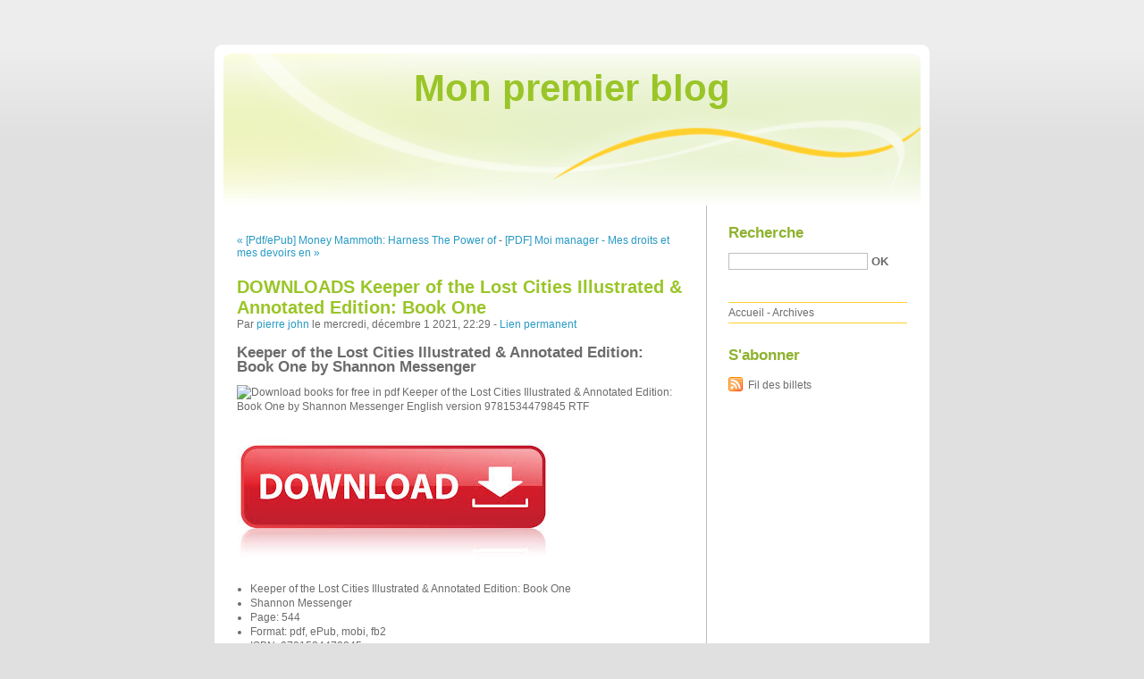

--- FILE ---
content_type: text/html; charset=UTF-8
request_url: http://iwhenacy.blog.free.fr/index.php?post/2021/12/01/DOWNLOADS-Keeper-of-the-Lost-Cities-Illustrated-Annotated-Edition%3A-Book-One
body_size: 13232
content:
<!DOCTYPE html PUBLIC "-//W3C//DTD XHTML 1.0 Strict//EN"
"http://www.w3.org/TR/xhtml1/DTD/xhtml1-strict.dtd">
<html xmlns="http://www.w3.org/1999/xhtml" xml:lang="fr" lang="fr">
<head>
  <meta http-equiv="Content-Type" content="text/html; charset=UTF-8" />
  <meta name="MSSmartTagsPreventParsing" content="TRUE" />
  <meta name="ROBOTS" content="INDEX, FOLLOW" />
  
  <title>DOWNLOADS Keeper of the Lost Cities Illustrated &amp; Annotated Edition: Book One - Mon premier blog</title>
  <meta name="description" lang="fr" content="Keeper of the Lost Cities Illustrated &amp; Annotated Edition: Book One by Shannon Messenger Keeper of the Lost Cities Illustrated &amp; Annotated Edition: Book One Shannon" />
  <meta name="copyright" content="" />
  <meta name="author" content="pierre john" />
  <meta name="date" scheme="W3CDTF" content="2021-12-01T22:29:00+00:00" />
  
  <link rel="schema.dc" href="http://purl.org/dc/elements/1.1/" />
  <meta name="dc.title" content="DOWNLOADS Keeper of the Lost Cities Illustrated &amp; Annotated Edition: Book One" />
  <meta name="dc.description" lang="fr" content="Keeper of the Lost Cities Illustrated &amp; Annotated Edition: Book One by Shannon Messenger Keeper of the Lost Cities Illustrated &amp; Annotated Edition: Book One Shannon" />
  <meta name="dc.creator" content="pierre john" />
  <meta name="dc.language" content="fr" />
  <meta name="dc.publisher" content="" />
  <meta name="dc.rights" content="" />
  <meta name="dc.date" scheme="W3CDTF" content="2021-12-01T22:29:00+00:00" />
  <meta name="dc.type" content="text" />
  <meta name="dc.format" content="text/html" />
  
  <link rel="top" href="http://iwhenacy.blog.free.fr/index.php?" title="Accueil" />
  <link rel="contents" href="http://iwhenacy.blog.free.fr/index.php?archive" title="Archives" />
  
  <link rel="next" href="http://iwhenacy.blog.free.fr/index.php?post/2021/12/03/%5BPDF%5D-Moi-manager-Mes-droits-et-mes-devoirs-en-droit-du-travail-download"
  title="[PDF] Moi manager  - Mes droits et mes devoirs en droit du travail download" />
  
  <link rel="previous" href="http://iwhenacy.blog.free.fr/index.php?post/2021/12/01/%5BPdf/ePub%5D-Money-Mammoth%3A-Harness-The-Power-of-Financial-Psychology-to-Evolve-Your-Money-Mindset%2C-Avoid-Extinction%2C-and-Crush-Your-Financial-Goals-by"
  title="[Pdf/ePub] Money Mammoth: Harness The Power of Financial Psychology to Evolve Your Money Mindset, Avoid Extinction, and Crush Your Financial Goals by" />
  
  <link rel="alternate" type="application/atom+xml" title="Atom 1.0" href="http://iwhenacy.blog.free.fr/index.php?feed/atom" />
  
  <style type="text/css" media="screen">
@import url(/themes/default/style.css);
</style>
<style type="text/css" media="print">
@import url(/themes/default/../default/print.css);
</style>

<script type="text/javascript" src="/themes/default/../default/js/jquery.js"></script>
<script type="text/javascript" src="/themes/default/../default/js/jquery.cookie.js"></script>

<style type="text/css">

</style>
  
  <script type="text/javascript" src="/themes/default/../default/js/post.js"></script>
  <script type="text/javascript">
  //<![CDATA[
  var post_remember_str = 'Se souvenir de moi sur ce blog';
  //]]>
  </script>
</head>

<body class="dc-post">
<div id="page">


<div id="top">
  <h1><span><a href="http://iwhenacy.blog.free.fr/index.php?">Mon premier blog</a></span></h1>

  </div>

<p id="prelude"><a href="#main">Aller au contenu</a> |
<a href="#blognav">Aller au menu</a> |
<a href="#search">Aller à la recherche</a></p>
<div id="wrapper">

<div id="main">
  <div id="content">
  
  <p id="navlinks">
  <a href="http://iwhenacy.blog.free.fr/index.php?post/2021/12/01/%5BPdf/ePub%5D-Money-Mammoth%3A-Harness-The-Power-of-Financial-Psychology-to-Evolve-Your-Money-Mindset%2C-Avoid-Extinction%2C-and-Crush-Your-Financial-Goals-by"
  title="[Pdf/ePub] Money Mammoth: Harness The Power of Financial Psychology to Evolve Your Money Mindset, Avoid Extinction, and Crush Your Financial Goals by" class="prev">&#171; [Pdf/ePub] Money Mammoth: Harness The Power of</a>
   <span>-</span> <a href="http://iwhenacy.blog.free.fr/index.php?post/2021/12/03/%5BPDF%5D-Moi-manager-Mes-droits-et-mes-devoirs-en-droit-du-travail-download"
  title="[PDF] Moi manager  - Mes droits et mes devoirs en droit du travail download" class="next">[PDF] Moi manager  - Mes droits et mes devoirs en &#187;</a>
  </p>
  
  <div id="p15247994" class="post">
    <h2 class="post-title">DOWNLOADS Keeper of the Lost Cities Illustrated &amp; Annotated Edition: Book One</h2>
    
    <p class="post-info">Par <a href="http://iwhenacy.blog.free.fr/">pierre john</a>    le mercredi, décembre  1 2021, 22:29        - <a href="http://iwhenacy.blog.free.fr/index.php?post/2021/12/01/DOWNLOADS-Keeper-of-the-Lost-Cities-Illustrated-Annotated-Edition%3A-Book-One">Lien permanent</a>
    </p>
    
    
    
        
    <div class="post-content"><h2>Keeper of the Lost Cities Illustrated & Annotated Edition: Book One by Shannon Messenger</h2>
<p><img src="https://prodimage.images-bn.com/pimages/9781534479845.jpg" width="200" alt="Download books for free in pdf Keeper of the Lost Cities Illustrated & Annotated Edition: Book One by Shannon Messenger English version 9781534479845 RTF">
</p>
<br>
<a href="http://get-pdfs.com/download.php?group=book&from=free.fr&id=574059&lnk=MjAyMS0xMi0wMg--" target="_blank"><img alt="Download Keeper of the Lost Cities Illustrated & Annotated Edition: Book One PDF" src="https://i.imgur.com/MnJ60Dx.jpg"></a>
<br>
<p>
                </p>


<p>

<ul>
    <li>Keeper of the Lost Cities Illustrated & Annotated Edition: Book One</li>
    <li>Shannon Messenger</li>
    <li>Page: 544</li>
    <li>Format: pdf, ePub, mobi, fb2</li>
        <li>ISBN: 9781534479845</li>
            <li>Publisher: Aladdin</li>
    </ul>
</p>
<p><b><a href="http://get-pdfs.com/download.php?group=book&from=free.fr&id=574059&lnk=MjAyMS0xMi0wMg--" target="_blank">Download eBook</a></b></p>
<p><br></p>
<p><br></p>
<p><br></p>
<h3>Download books for free in pdf Keeper of the Lost Cities Illustrated & Annotated Edition: Book One by Shannon Messenger English version 9781534479845 RTF</h3>
<p>
    
<p>A New York Times bestselling series
A USA TODAY bestselling series
A California Young Reader Medal–winning series

In this riveting series opener, a telepathic girl must figure out why she is the key to her brand-new world before the wrong person finds the answer first. This special edition contains beautiful black-and-white illustrations and commentary from Shannon Messenger!

 Twelve-year-old Sophie has never quite fit into her life. She’s skipped multiple grades and doesn’t really connect with the older kids at school, but she’s not comfortable with her family, either. The reason? Sophie’s a Telepath, someone who can read minds. No one knows her secret—at least, that’s what she thinks...

 But the day Sophie meets Fitz, a mysterious (and adorable) boy, she learns she’s not alone. He’s a Telepath too, and it turns out the reason she has never felt at home is that, well...she isn’t. Fitz opens Sophie’s eyes to a shocking truth, and she is forced to leave behind her family for a new life in a place that is vastly different from what she has ever known.

 But Sophie still has secrets, and they’re buried deep in her memory for good reason: The answers are dangerous and in high-demand. What is her true identity, and why was she hidden among humans? The truth could mean life or death—and time is running out.</p>

<p>
        <b>Keeper of The Lost Cities, Illustrated & Annotated Edition</b><br>
        "Buy Keeper of The Lost Cities, Illustrated & Annotated Edition, Book 1 (Paperback) online at Lazada. Discount prices and promotional sale on all. Free Shipping 
        <b>Fun Extras - Shannon Messenger</b><br>
        Bonus Keefe Story. Click here to read a short story told in Keefe's POV (which was included in the Barnes and Noble Exclusive Edition of NIGHTFALL) 
        <b>Shannon Messenger - Wikipedia</b><br>
        Shannon Messenger is an American author. She writes the middle-grade series Keeper of the Lost Cities, which was a An illustrated and annotated trade paperback edition of the first book was released on August 25, 2020. On January 11 
        <b>Bottling Everblaze from KotLC Illustrated and Annotated edition</b><br>
        This is a picture from the Annotated Edition of Keeper of The Lost Cities, and. Good BooksMy All Things KotLC - ILLUSTRATED PICS FROM BOOK ONE.
        <b>Keeper of the Lost Cities Illustrated & Annotated Edition</b><br>
        Buy Keeper of the Lost Cities Illustrated & Annotated Edition by Shannon Messenger for $23.00 No one knows her secret--at least, that's what she thinks. Her books have been featured on multiple state reading lists, published in numerous 
        <b>Pin by Mina.ngr on Keeper Of The Lost Cities | Lost city, The</b><br>
        This is a picture from the Annotated Edition of Keeper of The Lost Cities, and book, and Felia Hanakata illustrated the pictures inside the book like this one.
        <b>Keeper of the Lost Cities Illustrated & Annotated  - IndieBound</b><br>
        Keeper of the Lost Cities Illustrated & Annotated Edition (Paperback). Book One. By Shannon Messenger. Aladdin, 9781534479845, 544pp.
        <b>Keeper of the Lost Cities Ser.: Keeper of the Lost Cities  - eBay</b><br>
        Keeper of the Lost Cities Illustrated and Annotated Edition : Book 1 by Shannon Messenger (2020, Trade Paperback, Annotated edition) at the best online prices 
        <b>‎Keeper of the Lost Cities Illustrated & Annotated Edition on</b><br>
        Keeper of the Lost Cities Illustrated & Annotated Edition · Book One · Publisher Description · Customer Reviews · More Books by Shannon 
        <b>Shannon Messenger - New York Times and USA Today</b><br>
        Follow the story of Sophie Foster as she discovers the Lost Cities, a secret Get your copy of the Keeper of the Lost Cities Illustrated & Annotated Edition: Book It's a moment I've lived through ten times now (HOW IS THIS MY TENTH BOOK?
        <b>Keeper of the Lost Cities Illustrated & Annotated Edition</b><br>
        Illustrated & Annotated Edition • Book 1. This special edition contains beautiful black-and-white illustrations and commentary from Shannon Messenger!
        <b>Search | San José Public Library | BiblioCommons</b><br>
        1 to 10 of 12 results. Go to page 0 Book - 2020. J FICTION Keeper of the Lost Cities Illustrated & Annotated Edition - Messenger, Shannon 
        <b>Keeper of the Lost Cities Illustrated & Annotated Edition</b><br>
        Keeper of the Lost Cities Illustrated & Annotated Edition. Book One. Shannon Messenger, Author About the BookBacklistOther FormatsProduct Images 
    </p>

        <br><br>
</p>


<p>
    <strong>Pdf downloads:</strong>
    Read online: At Lighthouse Point <a href='https://inepudyzytho.shopinfo.jp/posts/24493048'>download pdf</a>,
    {epub descargar} EL DIA QUE EL MÓN ES VA DESPERTAR SENSE COLORS <a href='https://ukybaquknoxe.localinfo.jp/posts/24493609'>download link</a>,
    Download PDF Hacking Connected Cars: Tactics, Techniques, and Procedures <a href='https://inepudyzytho.shopinfo.jp/posts/24493212'>download pdf</a>,
    Download Pdf The Wanderer&amp;#039;s Havamal <a href='https://sovudawhyjysh.localinfo.jp/posts/24493308'>here</a>,
    [PDF] ¿QUE GRAMATICA ENSEÑAR? ¿QUE GRAMATICA APRENDER? descargar gratis <a href='https://unenkatoravaja.comunidades.net/pdf-que-gramatica-ensenar-que-gramatica'>read book</a>,
    DOWNLOAD [PDF] {EPUB} Japanese Tattoos: Meanings, Shapes and Motifs <a href='https://inepudyzytho.shopinfo.jp/posts/24493405'>pdf</a>,
    Descargar LA BUSQUEDA DEL SANTO GRIAL: LA VERDADERA NATURALEZA DEL ARCA DE LA ALIANZA, AL FIN AL DESCUBIERTO GRAHAM HANCOCK Gratis - EPUB, PDF y MOBI <a href='https://ukybaquknoxe.localinfo.jp/posts/24493409'>here</a>,
    
</p></div>

      </div>

  

    
  
    
    
    </div>
</div> <!-- End #main -->

<div id="sidebar">
  <div id="blognav">
    <div id="search"><h2><label for="q">Recherche</label></h2><form action="http://iwhenacy.blog.free.fr/index.php?" method="get"><fieldset><p><input type="text" size="10" maxlength="255" id="q" name="q" value="" /> <input class="submit" type="submit" value="ok" /></p></fieldset></form></div><div id="topnav"><ul><li class="topnav-home"><a href="http://iwhenacy.blog.free.fr/index.php?">Accueil</a><span> - </span></li><li class="topnav-arch"><a href="http://iwhenacy.blog.free.fr/index.php?archive">Archives</a></li></ul></div>  </div> <!-- End #blognav -->
  
  <div id="blogextra">
    <div class="syndicate"><h2>S'abonner</h2><ul><li><a type="application/atom+xml" href="http://iwhenacy.blog.free.fr/index.php?feed/atom" title="Fil Atom des billets de ce blog" class="feed">Fil des billets</a></li></ul></div>  </div> <!-- End #blogextra -->
</div>

</div> <!-- End #wrapper -->

<div id="footer">
  <p>Propulsé par <a href="http://dotclear.org/">Dotclear</a></p>
</div>

</div> <!-- End #page -->
</body>
</html>
